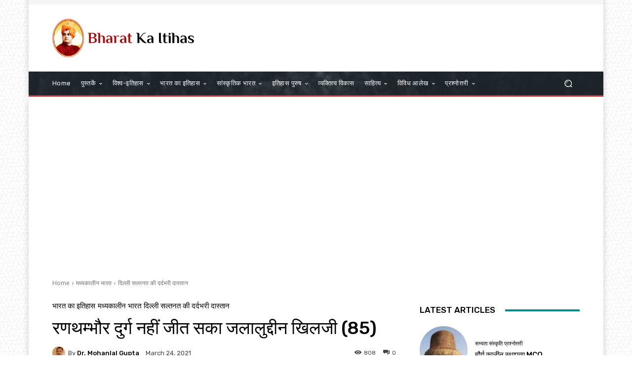

--- FILE ---
content_type: text/html; charset=utf-8
request_url: https://www.google.com/recaptcha/api2/aframe
body_size: 270
content:
<!DOCTYPE HTML><html><head><meta http-equiv="content-type" content="text/html; charset=UTF-8"></head><body><script nonce="08hWpSGkqZxuuEYd6jZFxQ">/** Anti-fraud and anti-abuse applications only. See google.com/recaptcha */ try{var clients={'sodar':'https://pagead2.googlesyndication.com/pagead/sodar?'};window.addEventListener("message",function(a){try{if(a.source===window.parent){var b=JSON.parse(a.data);var c=clients[b['id']];if(c){var d=document.createElement('img');d.src=c+b['params']+'&rc='+(localStorage.getItem("rc::a")?sessionStorage.getItem("rc::b"):"");window.document.body.appendChild(d);sessionStorage.setItem("rc::e",parseInt(sessionStorage.getItem("rc::e")||0)+1);localStorage.setItem("rc::h",'1764029372357');}}}catch(b){}});window.parent.postMessage("_grecaptcha_ready", "*");}catch(b){}</script></body></html>